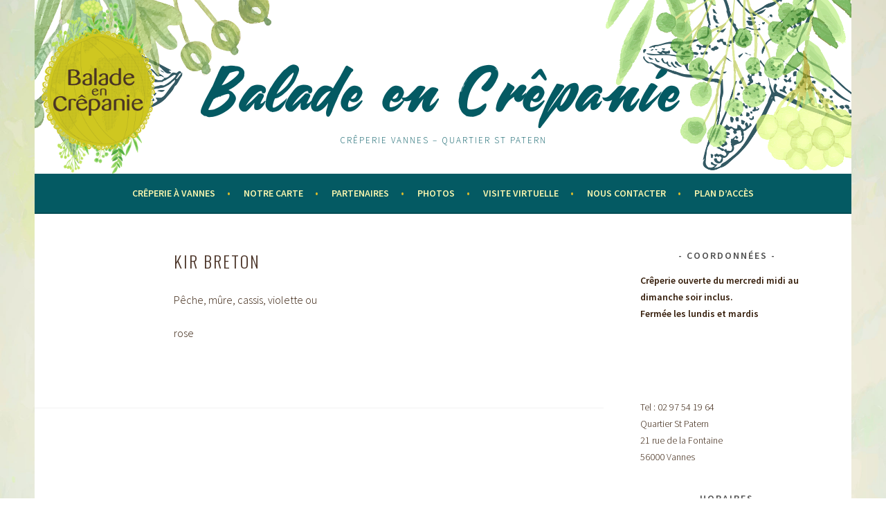

--- FILE ---
content_type: text/html; charset=UTF-8
request_url: http://www.baladeencrepanie.com/cartes/kir-breton/
body_size: 7801
content:
<!DOCTYPE html><html
lang=fr-FR><head><meta
charset="UTF-8"><meta
name="viewport" content="width=device-width, initial-scale=1"><link
rel=profile href=http://gmpg.org/xfn/11><link
rel=pingback href=http://www.baladeencrepanie.com/xmlrpc.php><link
rel=apple-touch-icon sizes=180x180 href=http://www.baladeencrepanie.com/wp-content/themes/crepanie/apple-touch-icon.png><link
rel=icon type=image/png sizes=32x32 href=http://www.baladeencrepanie.com/wp-content/themes/crepanie/favicon-32x32.png><link
rel=icon type=image/png sizes=16x16 href=http://www.baladeencrepanie.com/wp-content/themes/crepanie/favicon-16x16.png><link
rel=manifest href=http://www.baladeencrepanie.com/wp-content/themes/crepanie/site.webmanifest><meta
name='robots' content='index, follow, max-image-preview:large, max-snippet:-1, max-video-preview:-1'><style>img:is([sizes="auto" i], [sizes^="auto," i]){contain-intrinsic-size:3000px 1500px}</style><title>Kir Breton - Balade en Crêpanie</title><link
rel=canonical href=http://www.baladeencrepanie.com/cartes/kir-breton/ ><meta
property="og:locale" content="fr_FR"><meta
property="og:type" content="article"><meta
property="og:title" content="Kir Breton - Balade en Crêpanie"><meta
property="og:description" content="Pêche, mûre, cassis, violette ou rose &nbsp;"><meta
property="og:url" content="http://www.baladeencrepanie.com/cartes/kir-breton/"><meta
property="og:site_name" content="Balade en Crêpanie"><meta
property="article:publisher" content="https://www.facebook.com/baladeencrepanie/"><meta
property="article:modified_time" content="2025-09-18T17:02:24+00:00"><meta
name="twitter:card" content="summary_large_image"><meta
name="twitter:label1" content="Durée de lecture estimée"><meta
name="twitter:data1" content="1 minute"> <script type=application/ld+json class=yoast-schema-graph>{"@context":"https://schema.org","@graph":[{"@type":"WebPage","@id":"http://www.baladeencrepanie.com/cartes/kir-breton/","url":"http://www.baladeencrepanie.com/cartes/kir-breton/","name":"Kir Breton - Balade en Crêpanie","isPartOf":{"@id":"http://www.baladeencrepanie.com/#website"},"datePublished":"2020-05-19T17:40:36+00:00","dateModified":"2025-09-18T17:02:24+00:00","breadcrumb":{"@id":"http://www.baladeencrepanie.com/cartes/kir-breton/#breadcrumb"},"inLanguage":"fr-FR","potentialAction":[{"@type":"ReadAction","target":["http://www.baladeencrepanie.com/cartes/kir-breton/"]}]},{"@type":"BreadcrumbList","@id":"http://www.baladeencrepanie.com/cartes/kir-breton/#breadcrumb","itemListElement":[{"@type":"ListItem","position":1,"name":"Home","item":"http://www.baladeencrepanie.com/"},{"@type":"ListItem","position":2,"name":"Notre Carte","item":"http://www.baladeencrepanie.com/cartes/"},{"@type":"ListItem","position":3,"name":"Kir Breton"}]},{"@type":"WebSite","@id":"http://www.baladeencrepanie.com/#website","url":"http://www.baladeencrepanie.com/","name":"Balade en Crêpanie","description":"Crêperie Vannes - Quartier St Patern","potentialAction":[{"@type":"SearchAction","target":{"@type":"EntryPoint","urlTemplate":"http://www.baladeencrepanie.com/?s={search_term_string}"},"query-input":"required name=search_term_string"}],"inLanguage":"fr-FR"}]}</script> <link
rel=dns-prefetch href=//www.baladeencrepanie.com><link
rel=dns-prefetch href=//secure.gravatar.com><link
rel=dns-prefetch href=//stats.wp.com><link
rel=dns-prefetch href=//fonts.googleapis.com><link
rel=dns-prefetch href=//v0.wordpress.com><link
rel=dns-prefetch href=//i0.wp.com><link
rel=dns-prefetch href=//jetpack.wordpress.com><link
rel=dns-prefetch href=//s0.wp.com><link
rel=dns-prefetch href=//public-api.wordpress.com><link
rel=dns-prefetch href=//0.gravatar.com><link
rel=dns-prefetch href=//1.gravatar.com><link
rel=dns-prefetch href=//2.gravatar.com> <script>/*<![CDATA[*/window._wpemojiSettings={"baseUrl":"https:\/\/s.w.org\/images\/core\/emoji\/16.0.1\/72x72\/","ext":".png","svgUrl":"https:\/\/s.w.org\/images\/core\/emoji\/16.0.1\/svg\/","svgExt":".svg","source":{"concatemoji":"http:\/\/www.baladeencrepanie.com\/wp-includes\/js\/wp-emoji-release.min.js?ver=6.8.3"}};
/*! This file is auto-generated */
!function(s,n){var o,i,e;function c(e){try{var t={supportTests:e,timestamp:(new Date).valueOf()};sessionStorage.setItem(o,JSON.stringify(t))}catch(e){}}function p(e,t,n){e.clearRect(0,0,e.canvas.width,e.canvas.height),e.fillText(t,0,0);var t=new Uint32Array(e.getImageData(0,0,e.canvas.width,e.canvas.height).data),a=(e.clearRect(0,0,e.canvas.width,e.canvas.height),e.fillText(n,0,0),new Uint32Array(e.getImageData(0,0,e.canvas.width,e.canvas.height).data));return t.every(function(e,t){return e===a[t]})}function u(e,t){e.clearRect(0,0,e.canvas.width,e.canvas.height),e.fillText(t,0,0);for(var n=e.getImageData(16,16,1,1),a=0;a<n.data.length;a++)if(0!==n.data[a])return!1;return!0}function f(e,t,n,a){switch(t){case"flag":return n(e,"\ud83c\udff3\ufe0f\u200d\u26a7\ufe0f","\ud83c\udff3\ufe0f\u200b\u26a7\ufe0f")?!1:!n(e,"\ud83c\udde8\ud83c\uddf6","\ud83c\udde8\u200b\ud83c\uddf6")&&!n(e,"\ud83c\udff4\udb40\udc67\udb40\udc62\udb40\udc65\udb40\udc6e\udb40\udc67\udb40\udc7f","\ud83c\udff4\u200b\udb40\udc67\u200b\udb40\udc62\u200b\udb40\udc65\u200b\udb40\udc6e\u200b\udb40\udc67\u200b\udb40\udc7f");case"emoji":return!a(e,"\ud83e\udedf")}return!1}function g(e,t,n,a){var r="undefined"!=typeof WorkerGlobalScope&&self instanceof WorkerGlobalScope?new OffscreenCanvas(300,150):s.createElement("canvas"),o=r.getContext("2d",{willReadFrequently:!0}),i=(o.textBaseline="top",o.font="600 32px Arial",{});return e.forEach(function(e){i[e]=t(o,e,n,a)}),i}function t(e){var t=s.createElement("script");t.src=e,t.defer=!0,s.head.appendChild(t)}"undefined"!=typeof Promise&&(o="wpEmojiSettingsSupports",i=["flag","emoji"],n.supports={everything:!0,everythingExceptFlag:!0},e=new Promise(function(e){s.addEventListener("DOMContentLoaded",e,{once:!0})}),new Promise(function(t){var n=function(){try{var e=JSON.parse(sessionStorage.getItem(o));if("object"==typeof e&&"number"==typeof e.timestamp&&(new Date).valueOf()<e.timestamp+604800&&"object"==typeof e.supportTests)return e.supportTests}catch(e){}return null}();if(!n){if("undefined"!=typeof Worker&&"undefined"!=typeof OffscreenCanvas&&"undefined"!=typeof URL&&URL.createObjectURL&&"undefined"!=typeof Blob)try{var e="postMessage("+g.toString()+"("+[JSON.stringify(i),f.toString(),p.toString(),u.toString()].join(",")+"));",a=new Blob([e],{type:"text/javascript"}),r=new Worker(URL.createObjectURL(a),{name:"wpTestEmojiSupports"});return void(r.onmessage=function(e){c(n=e.data),r.terminate(),t(n)})}catch(e){}c(n=g(i,f,p,u))}t(n)}).then(function(e){for(var t in e)n.supports[t]=e[t],n.supports.everything=n.supports.everything&&n.supports[t],"flag"!==t&&(n.supports.everythingExceptFlag=n.supports.everythingExceptFlag&&n.supports[t]);n.supports.everythingExceptFlag=n.supports.everythingExceptFlag&&!n.supports.flag,n.DOMReady=!1,n.readyCallback=function(){n.DOMReady=!0}}).then(function(){return e}).then(function(){var e;n.supports.everything||(n.readyCallback(),(e=n.source||{}).concatemoji?t(e.concatemoji):e.wpemoji&&e.twemoji&&(t(e.twemoji),t(e.wpemoji)))}))}((window,document),window._wpemojiSettings);/*]]>*/</script> <style>@media screen and (max-width: 650px){body{padding-bottom:60px}}</style><style id=wp-emoji-styles-inline-css>img.wp-smiley,img.emoji{display:inline !important;border:none !important;box-shadow:none !important;height:1em !important;width:1em !important;margin:0
0.07em !important;vertical-align:-0.1em !important;background:none !important;padding:0
!important}</style><link
rel=stylesheet href=http://www.baladeencrepanie.com/wp-content/cache/minify/a5ff7.css media=all><style id=wp-block-library-inline-css>.has-text-align-justify{text-align:justify}</style><style id=classic-theme-styles-inline-css>/*! This file is auto-generated */
.wp-block-button__link{color:#fff;background-color:#32373c;border-radius:9999px;box-shadow:none;text-decoration:none;padding:calc(.667em + 2px) calc(1.333em + 2px);font-size:1.125em}.wp-block-file__button{background:#32373c;color:#fff;text-decoration:none}</style><link
rel=stylesheet href=http://www.baladeencrepanie.com/wp-content/cache/minify/1aee1.css media=all><style id=global-styles-inline-css>/*<![CDATA[*/:root{--wp--preset--aspect-ratio--square:1;--wp--preset--aspect-ratio--4-3:4/3;--wp--preset--aspect-ratio--3-4:3/4;--wp--preset--aspect-ratio--3-2:3/2;--wp--preset--aspect-ratio--2-3:2/3;--wp--preset--aspect-ratio--16-9:16/9;--wp--preset--aspect-ratio--9-16:9/16;--wp--preset--color--black:#000;--wp--preset--color--cyan-bluish-gray:#abb8c3;--wp--preset--color--white:#fff;--wp--preset--color--pale-pink:#f78da7;--wp--preset--color--vivid-red:#cf2e2e;--wp--preset--color--luminous-vivid-orange:#ff6900;--wp--preset--color--luminous-vivid-amber:#fcb900;--wp--preset--color--light-green-cyan:#7bdcb5;--wp--preset--color--vivid-green-cyan:#00d084;--wp--preset--color--pale-cyan-blue:#8ed1fc;--wp--preset--color--vivid-cyan-blue:#0693e3;--wp--preset--color--vivid-purple:#9b51e0;--wp--preset--gradient--vivid-cyan-blue-to-vivid-purple:linear-gradient(135deg,rgba(6,147,227,1) 0%,rgb(155,81,224) 100%);--wp--preset--gradient--light-green-cyan-to-vivid-green-cyan:linear-gradient(135deg,rgb(122,220,180) 0%,rgb(0,208,130) 100%);--wp--preset--gradient--luminous-vivid-amber-to-luminous-vivid-orange:linear-gradient(135deg,rgba(252,185,0,1) 0%,rgba(255,105,0,1) 100%);--wp--preset--gradient--luminous-vivid-orange-to-vivid-red:linear-gradient(135deg,rgba(255,105,0,1) 0%,rgb(207,46,46) 100%);--wp--preset--gradient--very-light-gray-to-cyan-bluish-gray:linear-gradient(135deg,rgb(238,238,238) 0%,rgb(169,184,195) 100%);--wp--preset--gradient--cool-to-warm-spectrum:linear-gradient(135deg,rgb(74,234,220) 0%,rgb(151,120,209) 20%,rgb(207,42,186) 40%,rgb(238,44,130) 60%,rgb(251,105,98) 80%,rgb(254,248,76) 100%);--wp--preset--gradient--blush-light-purple:linear-gradient(135deg,rgb(255,206,236) 0%,rgb(152,150,240) 100%);--wp--preset--gradient--blush-bordeaux:linear-gradient(135deg,rgb(254,205,165) 0%,rgb(254,45,45) 50%,rgb(107,0,62) 100%);--wp--preset--gradient--luminous-dusk:linear-gradient(135deg,rgb(255,203,112) 0%,rgb(199,81,192) 50%,rgb(65,88,208) 100%);--wp--preset--gradient--pale-ocean:linear-gradient(135deg,rgb(255,245,203) 0%,rgb(182,227,212) 50%,rgb(51,167,181) 100%);--wp--preset--gradient--electric-grass:linear-gradient(135deg,rgb(202,248,128) 0%,rgb(113,206,126) 100%);--wp--preset--gradient--midnight:linear-gradient(135deg,rgb(2,3,129) 0%,rgb(40,116,252) 100%);--wp--preset--font-size--small:13px;--wp--preset--font-size--medium:20px;--wp--preset--font-size--large:36px;--wp--preset--font-size--x-large:42px;--wp--preset--spacing--20:0.44rem;--wp--preset--spacing--30:0.67rem;--wp--preset--spacing--40:1rem;--wp--preset--spacing--50:1.5rem;--wp--preset--spacing--60:2.25rem;--wp--preset--spacing--70:3.38rem;--wp--preset--spacing--80:5.06rem;--wp--preset--shadow--natural:6px 6px 9px rgba(0, 0, 0, 0.2);--wp--preset--shadow--deep:12px 12px 50px rgba(0, 0, 0, 0.4);--wp--preset--shadow--sharp:6px 6px 0px rgba(0, 0, 0, 0.2);--wp--preset--shadow--outlined:6px 6px 0px -3px rgba(255, 255, 255, 1), 6px 6px rgba(0, 0, 0, 1);--wp--preset--shadow--crisp:6px 6px 0px rgba(0, 0, 0, 1)}:where(.is-layout-flex){gap:0.5em}:where(.is-layout-grid){gap:0.5em}body .is-layout-flex{display:flex}.is-layout-flex{flex-wrap:wrap;align-items:center}.is-layout-flex>:is(*,div){margin:0}body .is-layout-grid{display:grid}.is-layout-grid>:is(*,div){margin:0}:where(.wp-block-columns.is-layout-flex){gap:2em}:where(.wp-block-columns.is-layout-grid){gap:2em}:where(.wp-block-post-template.is-layout-flex){gap:1.25em}:where(.wp-block-post-template.is-layout-grid){gap:1.25em}.has-black-color{color:var(--wp--preset--color--black) !important}.has-cyan-bluish-gray-color{color:var(--wp--preset--color--cyan-bluish-gray) !important}.has-white-color{color:var(--wp--preset--color--white) !important}.has-pale-pink-color{color:var(--wp--preset--color--pale-pink) !important}.has-vivid-red-color{color:var(--wp--preset--color--vivid-red) !important}.has-luminous-vivid-orange-color{color:var(--wp--preset--color--luminous-vivid-orange) !important}.has-luminous-vivid-amber-color{color:var(--wp--preset--color--luminous-vivid-amber) !important}.has-light-green-cyan-color{color:var(--wp--preset--color--light-green-cyan) !important}.has-vivid-green-cyan-color{color:var(--wp--preset--color--vivid-green-cyan) !important}.has-pale-cyan-blue-color{color:var(--wp--preset--color--pale-cyan-blue) !important}.has-vivid-cyan-blue-color{color:var(--wp--preset--color--vivid-cyan-blue) !important}.has-vivid-purple-color{color:var(--wp--preset--color--vivid-purple) !important}.has-black-background-color{background-color:var(--wp--preset--color--black) !important}.has-cyan-bluish-gray-background-color{background-color:var(--wp--preset--color--cyan-bluish-gray) !important}.has-white-background-color{background-color:var(--wp--preset--color--white) !important}.has-pale-pink-background-color{background-color:var(--wp--preset--color--pale-pink) !important}.has-vivid-red-background-color{background-color:var(--wp--preset--color--vivid-red) !important}.has-luminous-vivid-orange-background-color{background-color:var(--wp--preset--color--luminous-vivid-orange) !important}.has-luminous-vivid-amber-background-color{background-color:var(--wp--preset--color--luminous-vivid-amber) !important}.has-light-green-cyan-background-color{background-color:var(--wp--preset--color--light-green-cyan) !important}.has-vivid-green-cyan-background-color{background-color:var(--wp--preset--color--vivid-green-cyan) !important}.has-pale-cyan-blue-background-color{background-color:var(--wp--preset--color--pale-cyan-blue) !important}.has-vivid-cyan-blue-background-color{background-color:var(--wp--preset--color--vivid-cyan-blue) !important}.has-vivid-purple-background-color{background-color:var(--wp--preset--color--vivid-purple) !important}.has-black-border-color{border-color:var(--wp--preset--color--black) !important}.has-cyan-bluish-gray-border-color{border-color:var(--wp--preset--color--cyan-bluish-gray) !important}.has-white-border-color{border-color:var(--wp--preset--color--white) !important}.has-pale-pink-border-color{border-color:var(--wp--preset--color--pale-pink) !important}.has-vivid-red-border-color{border-color:var(--wp--preset--color--vivid-red) !important}.has-luminous-vivid-orange-border-color{border-color:var(--wp--preset--color--luminous-vivid-orange) !important}.has-luminous-vivid-amber-border-color{border-color:var(--wp--preset--color--luminous-vivid-amber) !important}.has-light-green-cyan-border-color{border-color:var(--wp--preset--color--light-green-cyan) !important}.has-vivid-green-cyan-border-color{border-color:var(--wp--preset--color--vivid-green-cyan) !important}.has-pale-cyan-blue-border-color{border-color:var(--wp--preset--color--pale-cyan-blue) !important}.has-vivid-cyan-blue-border-color{border-color:var(--wp--preset--color--vivid-cyan-blue) !important}.has-vivid-purple-border-color{border-color:var(--wp--preset--color--vivid-purple) !important}.has-vivid-cyan-blue-to-vivid-purple-gradient-background{background:var(--wp--preset--gradient--vivid-cyan-blue-to-vivid-purple) !important}.has-light-green-cyan-to-vivid-green-cyan-gradient-background{background:var(--wp--preset--gradient--light-green-cyan-to-vivid-green-cyan) !important}.has-luminous-vivid-amber-to-luminous-vivid-orange-gradient-background{background:var(--wp--preset--gradient--luminous-vivid-amber-to-luminous-vivid-orange) !important}.has-luminous-vivid-orange-to-vivid-red-gradient-background{background:var(--wp--preset--gradient--luminous-vivid-orange-to-vivid-red) !important}.has-very-light-gray-to-cyan-bluish-gray-gradient-background{background:var(--wp--preset--gradient--very-light-gray-to-cyan-bluish-gray) !important}.has-cool-to-warm-spectrum-gradient-background{background:var(--wp--preset--gradient--cool-to-warm-spectrum) !important}.has-blush-light-purple-gradient-background{background:var(--wp--preset--gradient--blush-light-purple) !important}.has-blush-bordeaux-gradient-background{background:var(--wp--preset--gradient--blush-bordeaux) !important}.has-luminous-dusk-gradient-background{background:var(--wp--preset--gradient--luminous-dusk) !important}.has-pale-ocean-gradient-background{background:var(--wp--preset--gradient--pale-ocean) !important}.has-electric-grass-gradient-background{background:var(--wp--preset--gradient--electric-grass) !important}.has-midnight-gradient-background{background:var(--wp--preset--gradient--midnight) !important}.has-small-font-size{font-size:var(--wp--preset--font-size--small) !important}.has-medium-font-size{font-size:var(--wp--preset--font-size--medium) !important}.has-large-font-size{font-size:var(--wp--preset--font-size--large) !important}.has-x-large-font-size{font-size:var(--wp--preset--font-size--x-large) !important}:where(.wp-block-post-template.is-layout-flex){gap:1.25em}:where(.wp-block-post-template.is-layout-grid){gap:1.25em}:where(.wp-block-columns.is-layout-flex){gap:2em}:where(.wp-block-columns.is-layout-grid){gap:2em}:root :where(.wp-block-pullquote){font-size:1.5em;line-height:1.6}/*]]>*/</style><link
rel=stylesheet href=http://www.baladeencrepanie.com/wp-content/cache/minify/aa9f5.css media=all><link
rel=stylesheet id=sela-fonts-css href='https://fonts.googleapis.com/css?family=Source+Sans+Pro%3A300%2C300italic%2C400%2C400italic%2C600%7CDroid+Serif%3A400%2C400italic%7COswald%3A300%2C400&#038;subset=latin%2Clatin-ext' type=text/css media=all><link
rel=stylesheet href=http://www.baladeencrepanie.com/wp-content/cache/minify/eee1e.css media=all> <script src=http://www.baladeencrepanie.com/wp-content/cache/minify/0b124.js></script> <script id=responsive-lightbox-js-before>var rlArgs={"script":"swipebox","selector":"lightbox","customEvents":"","activeGalleries":true,"animation":true,"hideCloseButtonOnMobile":false,"removeBarsOnMobile":false,"hideBars":true,"hideBarsDelay":5000,"videoMaxWidth":1080,"useSVG":true,"loopAtEnd":false,"woocommerce_gallery":false,"ajaxurl":"http:\/\/www.baladeencrepanie.com\/wp-admin\/admin-ajax.php","nonce":"077fc94ee3","preview":false,"postId":806,"scriptExtension":false};</script> <script src=http://www.baladeencrepanie.com/wp-content/cache/minify/0e32c.js></script> <link
rel=https://api.w.org/ href=http://www.baladeencrepanie.com/wp-json/ ><link
rel=alternate title="oEmbed (JSON)" type=application/json+oembed href="http://www.baladeencrepanie.com/wp-json/oembed/1.0/embed?url=http%3A%2F%2Fwww.baladeencrepanie.com%2Fcartes%2Fkir-breton%2F"><link
rel=alternate title="oEmbed (XML)" type=text/xml+oembed href="http://www.baladeencrepanie.com/wp-json/oembed/1.0/embed?url=http%3A%2F%2Fwww.baladeencrepanie.com%2Fcartes%2Fkir-breton%2F&#038;format=xml"> <script>jQuery(document).ready(function()
{jQuery("#callnowbutton").on('click',function()
{console.log("button cliqué");});});</script> <style>img#wpstats{display:none}</style></head><body
class="wp-singular cartes-template-default single single-cartes postid-806 wp-theme-sela wp-child-theme-crepanie cartes-kir-breton not-multi-author display-header-text"><div
id=page class="hfeed site"><header
id=masthead class=site-header role=banner>
<a
class="skip-link screen-reader-text" href=#content title="Aller au contenu principal">Aller au contenu principal</a><div
class=site-branding>
<a
href=http://www.baladeencrepanie.com/ class=site-logo-link rel=home itemprop=url></a><h1 class="site-title"><a
href=http://www.baladeencrepanie.com/ title="Balade en Crêpanie" rel=home>Balade en Crêpanie</a></h1><h2 class="site-description">Crêperie Vannes &#8211; Quartier St Patern</h2></div><nav
id=site-navigation class=main-navigation role=navigation>
<button
class=menu-toggle aria-controls=menu aria-expanded=false>Menu</button><div
class=menu-menu-bar-container><ul
id=menu-menu-bar class=menu><li
id=menu-item-77 class="menu-item menu-item-type-post_type menu-item-object-page menu-item-home menu-item-77"><a
href=http://www.baladeencrepanie.com/ >Crêperie à Vannes</a></li>
<li
id=menu-item-979 class="menu-item menu-item-type-post_type menu-item-object-page menu-item-979"><a
href=http://www.baladeencrepanie.com/menu-creperie-vannes/ >Notre Carte</a></li>
<li
id=menu-item-80 class="menu-item menu-item-type-post_type menu-item-object-page menu-item-80"><a
href=http://www.baladeencrepanie.com/partenaires/ >Partenaires</a></li>
<li
id=menu-item-81 class="menu-item menu-item-type-post_type menu-item-object-page menu-item-81"><a
href=http://www.baladeencrepanie.com/photos-creperie-vannes/ >Photos</a></li>
<li
id=menu-item-427 class="menu-item menu-item-type-post_type menu-item-object-page menu-item-427"><a
href=http://www.baladeencrepanie.com/visite-virtuelle/ >Visite virtuelle</a></li>
<li
id=menu-item-82 class="menu-item menu-item-type-post_type menu-item-object-page menu-item-82"><a
href=http://www.baladeencrepanie.com/contact-creperie-vannes/ >Nous contacter</a></li>
<li
id=menu-item-83 class="menu-item menu-item-type-post_type menu-item-object-page menu-item-83"><a
href=http://www.baladeencrepanie.com/plan-dacces/ >Plan d&rsquo;accès</a></li></ul></div></nav></header><div
id=content class=site-content><div
id=primary class=content-area><main
id=main class=site-main role=main><article
id=post-806 class="post-806 cartes type-cartes status-publish hentry cartes-types-boissons cartes-types-les-aperitifs without-featured-image"><header
class="entry-header "><h1 class="entry-title">Kir Breton</h1></header><div
class=entry-body><div
class=entry-content><p>Pêche, mûre, cassis, violette ou</p><p>rose</p><p>&nbsp;</p></div></div></article></main></div><div
id=secondary class="widget-area sidebar-widget-area" role=complementary><aside
id=black-studio-tinymce-7 class="widget widget_black_studio_tinymce"><h3 class="widget-title">Coordonnées</h3><div
class=textwidget><p><strong>Crêperie ouverte du mercredi midi au dimanche soir inclus.<br>
</strong><strong>Fermée les lundis et mardis</strong></p><p>&nbsp;</p><p>&nbsp;</p><p>Tel : 02 97 54 19 64<br>
Quartier St Patern<br>
21 rue de la Fontaine<br>
56000 Vannes</p></div></aside><aside
id=black-studio-tinymce-8 class="widget widget_black_studio_tinymce"><h3 class="widget-title">Horaires</h3><div
class=textwidget><table
style="width: 33.9947%; height: 192px;"><tbody><tr
style="height: 24px;"><th
style="width: 90.4738%; height: 24px;"></th><th
style="width: 4.04858%; height: 24px;">Midi</th><th
style="width: 19.2782%; height: 24px;">Soir</th></tr><p></p><tr
style="height: 24px;"><td
style="width: 90.4738%; height: 24px;">Lundi</td><td
style="width: 4.04858%; text-align: center; height: 24px;"><strong>Fermé</strong></td><td
style="width: 19.2782%; text-align: center; height: 24px;"><strong>Fermé</strong></td></tr><p></p><tr
style="height: 24px;"><td
style="width: 90.4738%; height: 24px;">Mardi</td><td
style="width: 4.04858%; text-align: center; height: 24px;"><strong>Fermé</strong></td><td
style="width: 19.2782%; text-align: center; height: 24px;"><strong>Fermé</strong></td></tr><p></p><tr
style="height: 24px;"><td
style="width: 90.4738%; height: 24px;">Mercredi</td><td
style="width: 4.04858%; height: 24px; text-align: center;"><strong>12h/14h</strong></td><td
style="width: 19.2782%; text-align: center; height: 24px;"><strong>19h/21h30</strong></td></tr><p></p><tr
style="height: 24px;"><td
style="width: 90.4738%; height: 24px;">Jeudi</td><td
style="width: 4.04858%; height: 24px; text-align: center;"><strong>12h/14h</strong></td><td
style="width: 19.2782%; text-align: center; height: 24px;"><strong>19h/21h30</strong></td></tr><p></p><tr
style="height: 24px;"><td
style="width: 90.4738%; height: 24px;">Vendredi</td><td
style="width: 4.04858%; height: 24px;"><strong>12h/14h</strong></td><td
style="width: 19.2782%; text-align: center; height: 24px;"><strong>19h/21h30</strong></td></tr><p></p><tr
style="height: 24px;"><td
style="width: 90.4738%; height: 24px;">Samedi</td><td
style="width: 4.04858%; text-align: center; height: 24px;"><strong>12h/14h</strong></td><td
style="width: 19.2782%; text-align: center; height: 24px;"><strong>19h/22h</strong></td></tr><p></p><tr
style="height: 24px;"><td
style="width: 90.4738%; height: 24px;">Dimanche</td><td
style="width: 4.04858%; height: 24px; text-align: center;"><strong>12h/14h</strong></td><td
style="width: 19.2782%; text-align: center; height: 24px;"><strong>19h/21h30</strong></td></tr></tbody></table></div></aside></div>
<span
class="fas fa-angle-up" id=retour-top></span></div><footer
id=colophon class=site-footer><div
class=social-links><ul
id=menu-liens-reseaux-sociaux class=menu><li
id=menu-item-113 class="menu-item menu-item-type-custom menu-item-object-custom menu-item-113"><a
href=https://www.facebook.com/baladeencrepanie/ ><span
class=screen-reader-text>Facebook</span></a></li>
<li
id=menu-item-1012 class="tripadvisor menu-item menu-item-type-custom menu-item-object-custom menu-item-1012"><a
href=https://www.tripadvisor.fr/Restaurant_Review-g196537-d1487977-Reviews-Balade_en_Crepanie-Vannes_Morbihan_Brittany.html><span
class=screen-reader-text>TripAdvisor</span></a></li>
<li
id=menu-item-115 class="menu-item menu-item-type-custom menu-item-object-custom menu-item-115"><a
href=mailto:crepanie56@free.fr><span
class=screen-reader-text>email</span></a></li></ul></div><div
class=site-info  role=contentinfo><p>&copy; 2026 Balade en Cr&ecirc;panie - 21 rue de la Fontaine - 56000 Vannes - Tel : <a
href=tel:+33297541964>02 97 54 19 64</a><br>
Cr&ecirc;perie ouverte du mardi midi au dimanche soir inclus.</p><p><a
href=http://www.baladeencrepanie.com/mentions-legales/ >Mentions l&eacute;gales</a></p></div></footer></div> <script type=speculationrules>{"prefetch":[{"source":"document","where":{"and":[{"href_matches":"\/*"},{"not":{"href_matches":["\/wp-*.php","\/wp-admin\/*","\/wp-content\/uploads\/*","\/wp-content\/*","\/wp-content\/plugins\/*","\/wp-content\/themes\/crepanie\/*","\/wp-content\/themes\/sela\/*","\/*\\?(.+)"]}},{"not":{"selector_matches":"a[rel~=\"nofollow\"]"}},{"not":{"selector_matches":".no-prefetch, .no-prefetch a"}}]},"eagerness":"conservative"}]}</script> 
<a
aria-label="Call Now Button" href=tel:0297541964 id=callnowbutton class="call-now-button  cnb-zoom-100  cnb-zindex-10  cnb-text  cnb-full cnb-full-bottom cnb-displaymode cnb-displaymode-mobile-only" style=background-color:#493226; onclick='return gtag_report_conversion("tel:0297541964");'><img
alt="Call Now Button" src=[data-uri] width=40><span
style=color:#ffffff>Réserver</span></a> <script src=http://www.baladeencrepanie.com/wp-content/cache/minify/218bd.js></script> <script id=contact-form-7-js-extra>var wpcf7={"api":{"root":"http:\/\/www.baladeencrepanie.com\/wp-json\/","namespace":"contact-form-7\/v1"},"cached":"1"};</script> <script src=http://www.baladeencrepanie.com/wp-content/cache/minify/ee09e.js></script> <script defer src=https://stats.wp.com/e-202604.js id=jetpack-stats-js></script> <script id=jetpack-stats-js-after>_stq=window._stq||[];_stq.push(["view",{v:'ext',blog:'106710303',post:'806',tz:'1',srv:'www.baladeencrepanie.com',j:'1:12.5.1'}]);_stq.push(["clickTrackerInit","106710303","806"]);</script> </body></html>

--- FILE ---
content_type: text/css
request_url: http://www.baladeencrepanie.com/wp-content/cache/minify/aa9f5.css
body_size: 8627
content:
.wpcf7 .screen-reader-response{position:absolute;overflow:hidden;clip:rect(1px, 1px, 1px, 1px);clip-path:inset(50%);height:1px;width:1px;margin:-1px;padding:0;border:0;word-wrap:normal !important}.wpcf7 form .wpcf7-response-output{margin:2em
0.5em 1em;padding:0.2em 1em;border:2px
solid #00a0d2}.wpcf7 form.init .wpcf7-response-output,
.wpcf7 form.resetting .wpcf7-response-output,
.wpcf7 form.submitting .wpcf7-response-output{display:none}.wpcf7 form.sent .wpcf7-response-output{border-color:#46b450}.wpcf7 form.failed .wpcf7-response-output,
.wpcf7 form.aborted .wpcf7-response-output{border-color:#dc3232}.wpcf7 form.spam .wpcf7-response-output{border-color:#f56e28}.wpcf7 form.invalid .wpcf7-response-output,
.wpcf7 form.unaccepted .wpcf7-response-output,
.wpcf7 form.payment-required .wpcf7-response-output{border-color:#ffb900}.wpcf7-form-control-wrap{position:relative}.wpcf7-not-valid-tip{color:#dc3232;font-size:1em;font-weight:normal;display:block}.use-floating-validation-tip .wpcf7-not-valid-tip{position:relative;top:-2ex;left:1em;z-index:100;border:1px
solid #dc3232;background:#fff;padding: .2em .8em;width:24em}.wpcf7-list-item{display:inline-block;margin:0
0 0 1em}.wpcf7-list-item-label::before,.wpcf7-list-item-label::after{content:" "}.wpcf7-spinner{visibility:hidden;display:inline-block;background-color:#23282d;opacity:0.75;width:24px;height:24px;border:none;border-radius:100%;padding:0;margin:0
24px;position:relative}form.submitting .wpcf7-spinner{visibility:visible}.wpcf7-spinner::before{content:'';position:absolute;background-color:#fbfbfc;top:4px;left:4px;width:6px;height:6px;border:none;border-radius:100%;transform-origin:8px 8px;animation-name:spin;animation-duration:1000ms;animation-timing-function:linear;animation-iteration-count:infinite}@media (prefers-reduced-motion: reduce){.wpcf7-spinner::before{animation-name:blink;animation-duration:2000ms}}@keyframes
spin{from{transform:rotate(0deg)}to{transform:rotate(360deg)}}@keyframes
blink{from{opacity:0}50%{opacity:1}to{opacity:0}}.wpcf7 input[type="file"]{cursor:pointer}.wpcf7 input[type="file"]:disabled{cursor:default}.wpcf7 .wpcf7-submit:disabled{cursor:not-allowed}.wpcf7 input[type="url"],
.wpcf7 input[type="email"],
.wpcf7 input[type="tel"]{direction:ltr}.wpcf7-reflection>output{display:list-item;list-style:none}.wpcf7-reflection>output[hidden]{display:none}/*! Swipebox v1.5.2 | Constantin Saguin csag.co | MIT License | github.com/brutaldesign/swipebox */
html.swipebox-html.swipebox-touch{overflow:hidden!important}#swipebox-overlay img{border:none!important}#swipebox-overlay{width:100%;height:100%;position:fixed;top:0;left:0;z-index:99999!important;overflow:hidden;-webkit-user-select:none;-moz-user-select:none;-ms-user-select:none;user-select:none}.admin-bar #swipebox-overlay{top: 32px;}.admin-bar #swipebox-container {bottom: 32px;}#swipebox-container{position:relative;width:100%;height:100%}#swipebox-slider{-webkit-transition:-webkit-transform 0.4s ease;transition:transform 0.4s ease;height:100%;left:0;top:0;width:100%;white-space:nowrap;position:absolute;display:none;cursor:pointer}#swipebox-slider .slide{height:100%;width:100%;line-height:1px;text-align:center;display:inline-block}#swipebox-slider .slide:before{content:"";display:inline-block;height:50%;width:1px;margin-right:-1px}#swipebox-slider .slide img,#swipebox-slider .slide .swipebox-video-container,#swipebox-slider .slide .swipebox-inline-container{display:inline-block;max-height:100%;max-width:100%;margin:0;padding:0;width:auto;height:auto;vertical-align:middle}#swipebox-slider .slide .swipebox-video-container{background:none;max-width:1140px;max-height:100%;width:100%;padding:5%;-webkit-box-sizing:border-box;box-sizing:border-box}#swipebox-slider .slide .swipebox-video-container .swipebox-video{width:100%;height:0;padding-bottom:56.25%;overflow:hidden;position:relative}#swipebox-slider .slide .swipebox-video-container .swipebox-video iframe{width:100%!important;height:100%!important;position:absolute;top:0;left:0}#swipebox-slider .slide-loading{background:url(/wp-content/plugins/responsive-lightbox/assets/swipebox/img/loader.gif) no-repeat center center}#swipebox-bottom-bar,#swipebox-top-bar{-webkit-transition:0.5s;transition:0.5s;position:absolute;left:0;z-index:999;height:50px;width:100%}#swipebox-bottom-bar{bottom:-50px}#swipebox-bottom-bar.visible-bars{-webkit-transform:translate3d(0,-50px,0);transform:translate3d(0,-50px,0)}#swipebox-top-bar{top:-50px}#swipebox-top-bar.visible-bars{-webkit-transform:translate3d(0,50px,0);transform:translate3d(0,50px,0)}#swipebox-title{display:block;width:100%;text-align:center}#swipebox-prev,#swipebox-next,#swipebox-close{background-image:url(/wp-content/plugins/responsive-lightbox/assets/swipebox/img/icons.png);background-repeat:no-repeat;border:none!important;text-decoration:none!important;cursor:pointer;width:50px;height:50px;top:0}#swipebox-arrows{display:block;margin:0 auto;width:100%;height:50px}#swipebox-prev{background-position:-32px 13px;float:left}#swipebox-next{background-position:-78px 13px;float:right}#swipebox-close{top:0;right:0;position:absolute;z-index:9999;background-position:15px 12px}.swipebox-no-close-button #swipebox-close{display:none}#swipebox-prev.disabled,#swipebox-next.disabled{opacity:.3}.swipebox-no-touch #swipebox-overlay.rightSpring #swipebox-slider{-webkit-animation:rightSpring 0.3s;animation:rightSpring 0.3s}.swipebox-no-touch #swipebox-overlay.leftSpring #swipebox-slider{-webkit-animation:leftSpring 0.3s;animation:leftSpring 0.3s}.swipebox-touch #swipebox-container:before,.swipebox-touch #swipebox-container:after{-webkit-backface-visibility:hidden;backface-visibility:hidden;-webkit-transition:all .3s ease;transition:all .3s ease;content:' ';position:absolute;z-index:999;top:0;height:100%;width:20px;opacity:0}.swipebox-touch #swipebox-container:before{left:0;-webkit-box-shadow:inset 10px 0 10px -8px #656565;box-shadow:inset 10px 0 10px -8px #656565}.swipebox-touch #swipebox-container:after{right:0;-webkit-box-shadow:inset -10px 0 10px -8px #656565;box-shadow:inset -10px 0 10px -8px #656565}.swipebox-touch #swipebox-overlay.leftSpringTouch #swipebox-container:before{opacity:1}.swipebox-touch #swipebox-overlay.rightSpringTouch #swipebox-container:after{opacity:1}@-webkit-keyframes rightSpring{0%{left:0}50%{left:-30px}100%{left:0}}@keyframes rightSpring{0%{left:0}50%{left:-30px}100%{left:0}}@-webkit-keyframes leftSpring{0%{left:0}50%{left:30px}100%{left:0}}@keyframes leftSpring{0%{left:0}50%{left:30px}100%{left:0}}@media screen and (min-width:800px){#swipebox-close{right:10px}#swipebox-arrows{width:92%;max-width:800px}}#swipebox-overlay{background:#0d0d0d}#swipebox-bottom-bar,#swipebox-top-bar{text-shadow:1px 1px 1px black;background:#000;opacity:.95}#swipebox-top-bar{color:white!important;font-size:15px;line-height:43px;font-family:Helvetica,Arial,sans-serif}html,body,div,span,applet,object,iframe,h1,h2,h3,h4,h5,h6,p,blockquote,pre,a,abbr,acronym,address,big,cite,code,del,dfn,em,font,ins,kbd,q,s,samp,small,strike,strong,sub,sup,tt,var,dl,dt,dd,ol,ul,li,fieldset,form,label,legend,table,caption,tbody,tfoot,thead,tr,th,td{font-family:inherit;font-size:100%;font-weight:inherit;font-style:inherit;margin:0;padding:0;vertical-align:baseline;border:0;outline:0}html{font-size:62.5%;overflow-y:scroll;-webkit-text-size-adjust:100%;-ms-text-size-adjust:100%}body{background:#f0f0f0}article,aside,details,figcaption,figure,footer,header,main,nav,section{display:block}ol,ul{list-style:none}table{border-spacing:0;border-collapse:separate}caption,th,td{text-align:left}blockquote:before,blockquote:after,q:before,q:after{content:""}blockquote,q{quotes:"" ""}a{color:#e1122a;text-decoration:none}a:hover,a:focus,a:active{color:#aaa;text-decoration:none}a:hover,a:active{outline:0}a:focus{outline:thin dotted}a
img{border:0}body,button,input,select,textarea{color:#404040;font-family:"Source Sans Pro",Arial,sans-serif;font-size:16px;font-size:1.6rem;font-weight:300;line-height:1.5}h1,h2,h3,h4,h5,h6{clear:both;font-family:"Oswald",sans-serif;font-weight:300;letter-spacing:2px;text-transform:uppercase}h1{font-size:24px;font-size:2.4rem;line-height:1;margin-bottom:1em}h2{font-size:21px;font-size:2.1rem;line-height:1.1429;margin-bottom:1.1429em}h3{font-size:18px;font-size:1.8rem;line-height:1.3333;margin-bottom:1.333em}h4{font-size:16px;font-size:1.6rem;line-height:1.5;margin-bottom:1.5em}h5{font-family:"Source Sans Pro",Arial,sans-serif;font-size:14px;font-size:1.4rem;font-weight:bold;line-height:1.7143;margin-bottom:1.7143em}h6{font-family:"Source Sans Pro",Arial,sans-serif;font-size:14px;font-size:1.4rem;font-weight:bold;line-height:1.7143em;margin-bottom:1.7143em}hr{border:0;height:1px;margin:1.5em 0;background-color:#e6e6e6}p,
blockquote p:last-child{margin-bottom:1.5em}p:last-child{margin-bottom:0}ul,ol{margin:0
0 1.5em 1em}ul{list-style:disc}ol{list-style:decimal}li>ul,li>ol{margin-bottom:0;margin-left:1em}dt{font-weight:bold}dd{margin:0
1em 1.5em 1em}b,strong{font-weight:bold}dfn,cite,em,i{font-style:italic}blockquote{border-left:2px solid #f2f2f2;font-style:italic;padding-left:1em}address{margin:0
0 1.5em 0}pre{background:#f2f2f2;font-family:"Courier 10 Pitch",Courier,monospace;font-size:14px;font-size:1.4rem;line-height:1.7143;max-width:100%;margin-bottom:1.5em;overflow-x:scroll;padding:1em}code,kbd,tt,var{font-family:"Courier 10 Pitch",Courier,monospace}abbr,acronym{border-bottom:1px dotted #e6e6e6;cursor:help}mark,ins{background-color:#fff9c0;text-decoration:none}sup,sub{font-size:75%;height:0;line-height:0;position:relative;vertical-align:baseline}sup{bottom:1ex}sub{top:0.5ex}small{font-size:75%}big{font-size:125%}figure{margin:0}table{border-bottom:1px solid #eee;margin:0
0 1.5em 0;width:100%}th{font-weight:bold;padding:0.75em;text-transform:uppercase}td{border-top:1px solid #eee;padding:0.75em}img{max-width:100%;height:auto}legend{font-weight:bold;padding:0
.5em}fieldset{border:1px
solid #eee}button,input,select,textarea{color:#888;font-size:100%;margin:0;vertical-align:baseline}button,input{line-height:normal}button,
input[type="button"],
input[type="reset"],
input[type="submit"],
#infinite-handle
span{background-color:#f25f70;border-style:none;color:#fff;cursor:pointer;display:inline-block;font-size:12px;font-size:1.2rem;font-weight:bold;line-height:2;padding:6px
15px;text-align:center;vertical-align:middle;text-transform:uppercase;-webkit-border-radius:3px;-moz-border-radius:3px;border-radius:3px;-webkit-box-shadow:inset 0 -2px 0 rgba(0, 0, 0, 0.1);-moz-box-shadow:inset 0 -2px 0 rgba(0, 0, 0, 0.1);box-shadow:inset 0 -2px 0 rgba(0, 0, 0, 0.1);-webkit-appearance:none}button:hover,
html input[type="button"]:hover,
input[type="reset"]:hover,
input[type="submit"]:hover,
#infinite-handle span:hover{opacity:0.85}button:focus,
html input[type="button"]:focus,
input[type="reset"]:focus,
input[type="submit"]:focus,
button:active,
html input[type="button"]:active,
input[type="reset"]:active,
input[type="submit"]:active,
#infinite-handle span:active{background-color:#e6e6e6;color:#666}input[type="checkbox"],input[type="radio"]{box-sizing:border-box;padding:0}input[type="search"],input[type="password"]{-webkit-box-sizing:border-box;-moz-box-sizing:border-box;box-sizing:border-box;-webkit-appearance:none}input[type="search"]::-webkit-search-decoration{-webkit-appearance:none}button::-moz-focus-inner,input::-moz-focus-inner{border:0;padding:0}input[type="text"],input[type="email"],input[type="password"],input[type="search"],input[type="url"]{border:1px
solid #eee;font-size:14px;font-size:1.4rem;padding:0.6em;-webkit-border-radius:2px;-moz-border-radius:2px;border-radius:2px;-webkit-transition:0.2s ease-in;transition:0.2s ease-in}input[type="text"]:focus,input[type="email"]:focus,input[type="password"]:focus,input[type="search"]:focus,input[type="url"]:focus,textarea:focus{border:1px
solid #f25f70;outline:none;-webkit-transition:0.2s ease-in;transition:0.2s ease-in}textarea{border:1px
solid #eee;border-radius:2px;font-size:14px;font-size:1.4rem;overflow:auto;padding:1.5625%;vertical-align:top;width:96.875%;-webkit-border-radius:2px;-moz-border-radius:2px;border-radius:2px;-webkit-transition:0.2s ease-in;transition:0.2s ease-in}.entry-meta .post-format a:before,
.featured-post:before,
.social-links ul a:before,
.format-link .entry-title a:after,.menu-toggle:before{display:inline-block;font-family:Genericons;font-size:14px;font-size:1.0769rem;font-weight:normal;line-height:1;vertical-align:text-bottom;-webkit-font-smoothing:antialiased}.main-navigation{background-color:#f25f70;border-bottom:2px solid rgba(0, 0, 0, 0.15);color:#fff;display:block;padding:0
1em}.main-navigation
ul{display:none;list-style:none;margin:0;text-align:left}.main-navigation
a{color:#fff;display:block;font-size:14px;font-size:1.4rem;font-weight:bold;line-height:1.7143;padding:1em;text-decoration:none;text-transform:uppercase;-webkit-transition:color 0.2s ease;transition:color 0.2s ease}.main-navigation ul
li{border-top:1px solid rgba(255, 255, 255, 0.5);padding:0}.main-navigation ul li:first-child{border-top:0}.main-navigation ul
ul{display:block;list-style:disc;margin:0
0 1em 2.15em}.main-navigation ul ul
li{border-top:0}.main-navigation ul ul
a{color:#fff;padding:0.5em 0}.main-navigation a:hover,
.main-navigation ul > :hover > a,
.main-navigation ul>.focus>a{color:#4f4f4f}.main-navigation ul ul a:hover,
.main-navigation ul ul li.focus>a{color:#5d5d5d}.main-navigation ul ul
ul{margin-bottom:0}.main-navigation ul ul ul
li{border-top:0}.main-navigation a:hover,
.main-navigation ul > :hover > a,
.main-navigation ul>.focus>a{color:#4f4f4f}.main-navigation ul li:hover > ul,
.main-navigation ul li.focus>ul{display:block}.main-navigation li.current_page_item > a,
.main-navigation li.current-menu-item > a,
.main-navigation li.current_page_ancestor > a,
.main-navigation li.current-menu-ancestor>a{color:#4f4f4f}.menu-toggle{box-shadow:none;color:#fff;display:block;font-family:"Source Sans Pro",Arial,sans-serif;font-size:14px;font-size:1.4rem;font-weight:bold;line-height:1.7143;margin:0
auto;padding:1em
0;text-align:center;text-transform:uppercase}.menu-toggle:hover,.menu-toggle:focus{color:#fff;background:none}.menu-toggle:before{content:"\f419";margin-right:12px;position:relative;top:-2px}.menu-toggle,
.main-navigation.toggled .nav-menu{display:block}.social-links{clear:both;margin:0
auto 1.5em}.social-links
ul{list-style:none;margin:0;padding:0}.social-links ul
li{display:inline-block;list-style:none;margin:0}.social-links ul
a{display:inline-block;text-decoration:none;-webkit-border-radius:50%;-moz-border-radius:50%;border-radius:50%}.social-links ul a:before{background:#f25f70;color:#fff;content:"\f415";display:block;font-size:16px;font-size:1.6rem;padding:8px
6px 8px 8px;position:relative;text-align:center;-webkit-border-radius:50%;-moz-border-radius:50%;border-radius:50%;-webkit-transition:all 0.1s ease-in-out;-moz-transition:all 0.1s ease-in-out;-o-transition:all 0.1s ease-in-out;transition:top 0.3s ease-in-out;transition:all 0.1s ease-in-out}.social-links ul a:hover{text-decoration:none}.social-links ul a:hover:before{opacity:0.75;text-decoration:none;-webkit-transition:all 0.1s ease-in-out;-moz-transition:all 0.1s ease-in-out;-o-transition:all 0.1s ease-in-out;transition:all 0.1s ease-in-out}.social-links ul a[href*='wordpress.org']:before,
.social-links ul a[href*='wordpress.com']:before{content:'\f205'}.social-links ul a[href*='facebook.com']:before{content:'\f204'}.social-links ul a[href*='twitter.com']:before{content:'\f202'}.social-links ul a[href*='dribbble.com']:before{content:'\f201'}.social-links ul a[href*='plus.google.com']:before{content:'\f206'}.social-links ul a[href*='pinterest.com']:before{content:'\f209'}.social-links ul a[href*='github.com']:before{content:'\f200'}.social-links ul a[href*='tumblr.com']:before{content:'\f214'}.social-links ul a[href*='youtube.com']:before{content:'\f213'}.social-links ul a[href*='flickr.com']:before{content:'\f211'}.social-links ul a[href*='vimeo.com']:before{content:'\f212'}.social-links ul a[href*='instagram.com']:before{content:'\f215'}.social-links ul a[href*='codepen.io']:before{content:'\f216'}.social-links ul a[href*='linkedin.com']:before{content:'\f207'}.social-links ul a[href*='foursquare.com']:before{content:'\f226'}.social-links ul a[href*='reddit.com']:before{content:'\f222'}.social-links ul a[href*='digg.com']:before{content:'\f221'}.social-links ul a[href*='getpocket.com']:before{content:'\f224'}.social-links ul a[href*='path.com']:before{content:'\f219'}.social-links ul a[href*='stumbleupon.com']:before{content:'\f223'}.social-links ul a[href*='spotify.com']:before{content:'\f515'}.social-links ul a[href*='twitch.tv']:before{content:'\f516'}.social-links ul a[href*='dropbox.com']:before{content:'\f225'}.social-links ul a[href*='/feed']:before{content:'\f413'}.social-links ul a[href*='skype']:before{content:'\f220'}.social-links ul a[href*='mailto']:before{content:'\f410'}.post-navigation,.paging-navigation{margin:1.5em 0 0 0}[class*="navigation"] .nav-previous{float:left;width:48%}[class*="navigation"] .nav-next{float:right;text-align:right;width:48%}[class*="navigation"] .nav-previous .meta-nav:before{content:"\2190";margin-right:5px}[class*="navigation"] .nav-next .meta-nav:after{content:"\2192";margin-left:5px}.post-navigation a,
.paging-navigation a,
.comment-navigation
a{color:#aaa;display:inline-block;font-family:"Droid Serif",Georgia,serif;font-size:12px;font-size:1.2rem;font-style:italic;line-height:2;max-width:100%;word-wrap:break-word}.post-navigation a:hover,
.paging-navigation a:hover,
.comment-navigation a:hover{color:#666}.screen-reader-text{clip:rect(1px, 1px, 1px, 1px);position:absolute !important;height:1px;width:1px;overflow:hidden}.screen-reader-text:focus{background-color:#f1f1f1;border-radius:3px;box-shadow:0 0 2px 2px rgba(0, 0, 0, 0.6);clip:auto !important;color:#21759b;display:block;font-size:14px;font-size:1.4rem;font-weight:bold;height:auto;left:5px;line-height:normal;padding:15px
23px 14px;text-decoration:none;top:5px;width:auto;z-index:100000}.alignleft{display:inline;float:left;margin:0.5em 1.5em 1em 0}.alignright{display:inline;float:right;margin-left:1.5em}.aligncenter{clear:both;display:block;margin:1.5em auto}.comment-meta:before,
.comment-meta:after,
.entry-meta:before,
.entry-meta:after,
.footer-widget-area:before,
.footer-widget-area:after,
.hentry:after,
.main-navigation > ul:before,
.main-navigation > ul:after,
.site-main:before,
.site-main:after,
.subordinate-navigation ul:before,
.subordinate-navigation ul:after,
.testimonials:before,
.testimonials:after,
.testimonials .hentry:before,
.testimonials .hentry:after,.clear:before,.clear:after,[class*="area"]:before,[class*="area"]:after,[class*="content"]:before,[class*="content"]:after,[class*="navigation"]:before,[class*="navigation"]:after,[class*="site"]:before,[class*="site"]:after{content:"";display:table}.comment-meta:after,
.entry-meta:after,
.footer-widget-area:after,
.main-navigation ul:after,
.site-main:after,
.subordinate-navigation ul:after,
.testimonials:after,
.testimonials .hentry:after,.clear:after,[class*="area"]:after,[class*="content"]:after,[class*="navigation"]:after,[class*="site"]:after{clear:both}.widget-area{overflow:hidden}.widget{font-size:14px;font-size:1.4rem;line-height:1.7143;margin-bottom:2.5714em}.widget-title{font-family:"Source Sans Pro",sans-serif;font-size:14px;font-size:1.4rem;font-weight:600;line-height:1.7143;margin-bottom:0.857em;text-align:center;text-transform:uppercase}.widget ul,
.widget
ol{list-style:none;margin:0}.widget ul > li,
.widget ol>li{padding:0.785em 0 0.857em}.widget li > ul,
.widget li>ol{margin-left:24px}.widget ul
ul{margin-top:0.785em}.widget ul ul>li:last-child{padding-bottom:0}.widget
select{max-width:100%}.widget_search .search-submit{display:none}.widget_search .search-field{width:100%;-moz-box-sizing:border-box;-ms-box-sizing:border-box;box-sizing:border-box}.front-widget-area
.widget{font-size:16px;font-size:1.6rem}.front-widget-area,.front-testimonials{padding:3em
4.661%}.front-widget-area .widget-title,
.sidebar-widget-area .widget-title{color:#4f4f4f}.sidebar-widget-area{margin-top:3em}.widget-title:before,.widget-title:after{content:" - "}.front-widget-area .widget ul > li,
.front-widget-area .widget ol > li,
.sidebar-widget-area .widget ul > li,
.sidebar-widget-area .widget ol>li{border-top:1px solid #f2f2f2}.front-widget-area .jetpack_widget_social_icons ul > li,
.sidebar-widget-area .jetpack_widget_social_icons ul>li{border-top:0}.widget_calendar
caption{text-align:center}.widget_calendar td
a{font-weight:bold}.footer-widget-area{background-color:#fafafa;border-top:1px solid #eee;padding:3em
4.661% 1.5em}.footer-widget-area
a{color:#6d6d6d}.footer-widget-area a:hover{color:#e1122a}.first.footer-widgets,.second.footer-widgets{margin-right:55px}.footer-widget-area .widget-title{color:#4f4f4f}.footer-widget-area .widget ul > li,
.footer-widget-area .widget ol>li{border-top:1px solid #e5e5e5}.footer-widget-area .widget_calendar table,
.footer-widget-area .widget_calendar
td{border-color:#e5e5e5}.sidebar-widget-area .jetpack_widget_social_icons ul > li,
.footer-widget-area .jetpack_widget_social_icons ul > li,
.sidebar-widget-area .widget_wpcom_social_media_icons_widget ul > li,
.footer-widget-area .widget_wpcom_social_media_icons_widget ul>li{border-top:0}.jetpack_widget_social_icons ul,
.widget_wpcom_social_media_icons_widget
ul{text-align:center}.site{max-width:1180px;padding-right:2.33050%;padding-left:2.33050%}.site-content,
.attachment.page .site-content{background-color:#fff;padding:3em
4.661%}.page .site-content,
.home.page .site-content,
.post-type-archive-jetpack-testimonial .site-content{padding:0}.site-branding{background:#fff;background-position:center;background-repeat:no-repeat;text-align:center;height:100%;min-height:72px;padding:3em
0 36px;text-align:center;-webkit-background-size:cover;-moz-background-size:cover;-o-background-size:cover;background-size:cover}.site-branding,.site-navigation{padding-right:4.661%;padding-left:4.661%}.site-branding a+.site-title{margin-top:0.6667em}.display-header-text .site-image{margin-bottom:12px}.site-logo{width:auto}.site-title{font-size:36px;font-size:3.6rem;line-height:1.3333;margin-bottom:0}.site-title
a{color:#333}.site-title a:hover{text-decoration:none}.site-description{color:#333;font-family:"Source Sans Pro",Arial,sans-serif;font-size:13px;font-size:1.3rem;line-height:1.8462;margin-bottom:0}.hentry{position:relative;word-wrap:break-word}.sticky{}.blog .hentry,
.archive .hentry,
.search
.hentry{margin:0
0 3em 0}.hentry:after{background:#f2f2f2;display:block;position:relative;left:-5.1%;width:110.2%;height:1px}.home.page .hentry:after{display:none}.hentry.no-title .entry-body{min-height:6em}.hentry.has-post-thumbnail-prev{margin-bottom:0}.search .no-results .page-header,
.testimonials .no-results .page-header{margin:0}.archive .page-title,
.search .page-title{color:#aaa;font-family:"Source Sans Pro",sans-serif;font-size:14px;font-size:1.4rem;font-weight:600;line-height:1.7143;text-transform:uppercase}.entry-header{position:relative;z-index:1}.entry-thumbnail,.post-thumbnail{background:-webkit-linear-gradient(135deg, white 25%, #f0f2f0 25%, #f0f2f0 50%, white 50%, white 75%, #f0f2f0 75%, #f0f2f0);background:-moz-linear-gradient(135deg, white 25%, #f0f2f0 25%, #f0f2f0 50%, white 50%, white 75%, #f0f2f0 75%, #f0f2f0);background:-o-linear-gradient(135deg, white 25%, #f0f2f0 25%, #f0f2f0 50%, white 50%, white 75%, #f0f2f0 75%, #f0f2f0);background:linear-gradient(135deg, white 25%, #f0f2f0 25%, #f0f2f0 50%, white 50%, white 75%, #f0f2f0 75%, #f0f2f0);background-size:4px 4px}.post-thumbnail{margin:0
-5.1%}.post-thumbnail+.entry-header{margin:1.5em 0;padding:0}.entry-thumbnail img,
.post-thumbnail
img{display:block}.entry-title{line-height:1.7}.page-title,
.entry-title,
.entry-title
a{color:#333}.entry-title a:hover{color:#e1122a}.entry-meta{font-family:"Droid Serif",Georgia,serif;font-size:12px;font-size:1.2rem;font-style:italic;margin-bottom:1em;text-align:left}footer.entry-meta{line-height:2;padding:0
0 2em 0;position:static;text-align:left;width:auto}.entry-meta
span{margin-right:10px;display:inline-block}.entry-meta
a{color:#aaa}.entry-meta a:hover{color:#666}footer.entry-meta{margin-bottom:0}.featured-post{color:#666}.featured-post:before{color:#666;content:"\f308";font-size:12px;font-size:1.2rem;margin-right:3px;position:relative}.categories-links,.tags-links{margin-right:1em}.entry-summary,.entry-content{margin:0
0 3em 0}.updated{display:none}.page-links{clear:both;font-weight:400;margin-top:1.5em;word-spacing:7px}.format-link .entry-title a:after{content:" \f442";font-size:36px;line-height:1em}.format-quote blockquote:before{color:#ccc;content:"\201C";font-family:"Droid Serif",serif;font-size:87px;font-size:8.7rem;line-height:1;position:absolute;top:-5px;left:-10px}.format-quote
blockquote{border:none;font-family:"Droid Serif",serif;font-size:18px;font-size:1.8rem;margin-left:0;padding-left:3.0769em;position:relative}blockquote
cite{display:block;font-family:"Source Sans Pro",Arial,sans-serif;font-size:14px;font-size:1.4rem;font-style:normal;margin:0.75em 0;text-transform:uppercase}.format-quote blockquote p:last-child{margin-bottom:0}.comments-area{margin:3em
0 0}.page .comments-area{margin-left:0}.comments-title{font-size:24px;font-size:2.4rem;line-height:1.5;margin-bottom:1em}.comment-list{margin:1.5em 0}.comment-list,
.comment-list
.children{list-style-type:none;padding:0}.comment,.pingback,.trackback{padding:1.5em 0}.bypostauthor{}.depth-1{border-bottom:solid 1px #f2f2f2}.depth-1:first-child{margin-top:0;padding-top:0}.children{margin-top:24px}.children
.comment{border-left:3px solid #f7f7f7;padding-left:24px}.comment-author
.avatar{float:left;margin-right:12px;-webkit-border-radius:50%;-moz-border-radius:50%;border-radius:50%}.comment-meta{margin-bottom:1em}.comment-meta
a{color:#f25f70}.comment-meta a:hover{color:#aaa}.comment-meta
.fn{display:inline-block;font-size:14px;font-size:1.4rem;font-weight:bold;font-style:normal;margin-right:10px;text-transform:uppercase}.says{display:none}.comment-metadata{display:inline-block;font-size:13px;font-size:1.3rem}.comment-metadata
a{color:#aaa}.comment-metadata a:hover{color:#666}.comment-content
a{word-wrap:break-word}.comment-tools{display:inline-block;float:right}.comment-tools
a{font-size:12px;font-size:1.2rem;font-weight:normal;text-transform:uppercase}.comment-reply-link{margin-left:10px}.comment-reply-link:after{content:"\00A0\2192"}.comment-respond{padding:25px
20px 20px 0}.comment-content{margin-left:70px}.comment-form
label{display:inline-block;width:64px}.form-allowed-tags{font-size:12px;font-size:1.2rem}.no-comments{text-align:center}.content-wrapper{background:#fff;padding:3em
4.661%;position:relative}.content-wrapper.with-featured-image{padding:1.5em 4.661%}.front-page-content-area.content-area{float:none;margin:0;width:100%}.front-page-content-area
.hero{position:relative}.hero-content{position:relative}.hero-content>img{display:block}.hero-container-outer{display:table;width:100%;height:100%}.hero-container-inner{display:table-cell;text-align:center;vertical-align:middle}.front-page-content-area .with-featured-image{border-bottom:1px solid #f2f2f2;padding-right:4.661%;padding-left:4.661%}.front-page-content-area .without-featured-image{padding:3em
4.661%}.front-page-content-area .with-featured-image .entry-header{margin-top:1.5em;padding:0}.front-page-content-area .with-featured-image .entry-content{margin-bottom:1.5em;padding:0}.hero-content-overlayer{height:100%;overflow:auto;position:static;top:auto}.front-widget-area{border-bottom:1px solid #f2f2f2}.front-widgets
.widget{font-size:16px;font-size:1.6rem;margin-bottom:2.25em}.front-widget-area .widget-title{color:#4f4f4f;font-family:"Oswald",Arial,sans-serif;font-size:21px;font-size:2.1rem;font-weight:300}.grid-page-content-area .entry-content{min-height:0}.grid-page-content-area .hentry:after,
.child-pages .hentry:after{display:none}.child-page{float:none;margin:0
auto;max-width:334px}.child-page .entry-thumbnail
img{display:block}.child-page .entry-header{margin:1.5em 0;padding:0}.content-wrapper.full-width.with-featured-image{margin:0;padding:1.5em 4.661% 0}.content-wrapper.full-width .content-area{width:100%}.content-wrapper.full-width .hentry:after{left:-9.1%;width:109.1%}.jetpack-testimonial{border:1px
solid #f2f2f2;float:left;margin:3em
0 0;padding:0
1.525%;text-align:center;width:96.6%}.jetpack-testimonial:nth-child(even){margin-top:6em;margin-right:0}.testimonial-thumbnail{margin-top:-45px;text-align:center}.testimonial-thumbnail img,
.testimonial-featured-image
img{-webkit-border-radius:50px;-moz-border-radius:50px;border-radius:50px}.jetpack-testimonial .entry-header,
.jetpack-testimonial-shortcode .entry-header{overflow:hidden;padding-bottom:1.5em}.jetpack-testimonial .entry-title,
.jetpack-testimonial-shortcode .testimonial-entry-title{color:#f25f70;font-family:"Source Sans Pro",Arial,sans-serif;font-size:14px;font-size:1.4rem;font-weight:bold;text-transform:uppercase}.jetpack-testimonial .entry-content,
.jetpack-testimonial-shortcode .testimonial-entry-content{font-style:italic;margin:0;overflow:hidden;padding:0.75em 0}.jetpack-testimonial.without-featured-image .entry-content{padding:3em
0 0.75em}.jetpack-testimonial .entry-meta,
.jetpack-testimonial-shortcode .entry-meta{clear:both;text-align:center}.jetpack-testimonial-shortcode .testimonial-entry{border:1px
solid #f2f2f2;box-sizing:border-box;padding:1.5em 1.525% 0;margin-top:3em;margin-bottom:3em;text-align:center}.jetpack-testimonial-shortcode .testimonial-entry-title{letter-spacing:2px;margin-bottom:1.5em}.testimonial-featured-image
img{margin-bottom:-45px;position:relative;width:90px;height:90px}.testimonial-entry-column-2{width:44% !important}.testimonial-entry-column-3{width:27% !important}.testimonial-entry-column-4{width:18% !important}.testimonial-entry-column-5{width:15% !important}.testimonial-entry-column-6{width:11% !important}.single .jetpack-testimonial{float:none;width:96.6%}.single .jetpack-testimonial:after{background:none}.testimonials-content-area .entry-content{margin-bottom:0}.testimonials.grid .jetpack-testimonial{float:none;width:auto;margin:0
0 0 0}.archive .testimonials
.hentry{margin:3em
0}.archive .testimonials .hentry.has-post-thumbnail-prev{margin-bottom:6em}.archive .testimonials .without-featured-image>.entry-header{margin-left:0}.testimonials .no-results{margin-bottom:3em}.post-type-archive-jetpack-testimonial .content-wrapper.full-width .hentry:after{background:none}.site-footer{background-color:#404040;border-top:1px solid #d9d9d9;color:#fff;font-size:12px;font-size:1.2rem;padding:24px
34px 24px 34px;text-align:center;letter-spacing:2px;text-transform:uppercase}.site-info
a{color:#fff}.site-info a:hover{color:#f25f70}.infinite-scroll .paging-navigation,
.infinite-scroll.neverending
footer{display:none}.infinity-end.neverending
footer{display:block}.infinite-loader{margin:0
auto;width:36px}#infinite-handle{margin-bottom:3em;text-align:center}#infinite-handle
span{margin:0
auto;text-align:center}.entry-author{margin:1.5em 0 3em}.author-avatar{float:left;margin-right:12px}.author-heading{float:left;max-width:calc(100% - 60px)}.author-avatar
img{-webkit-border-radius:50%;-moz-border-radius:50%;border-radius:50%;display:block}.author-bio{clear:both;padding-left:60px}.page-content img.wp-smiley,
.entry-content img.wp-smiley,
.comment-content img.wp-smiley{border:none;margin-top:0;margin-bottom:0;padding:0}embed,iframe,object,audio,video{display:block;margin-bottom:1.5em;max-width:100%}.jetpack-video-wrapper{margin-bottom:1.5em}.wp-caption{max-width:100%}.wp-caption img[class*="wp-image-"]{display:block;margin:0
auto;max-width:98%}.wp-caption-dd,.wp-caption-text{clear:both;font-family:"Droid Serif",Georgia,serif;font-size:13px;font-size:1.3rem;font-style:italic;text-align:center;width:100%}.wp-caption .wp-caption-dd,
.wp-caption .wp-caption-text{line-height:1.8462;margin:0.9231em 0}.site-main
.gallery{margin-bottom:1.5em}.site-main .gallery a
img{border:none;height:auto}.site-main .gallery
dd{margin:0}.gallery-item{display:inline-block;overflow:hidden;position:relative;text-align:center;vertical-align:top;width:100%}.gallery-columns-2 .gallery-item{max-width:50%}.gallery-columns-3 .gallery-item{max-width:33.33%}.gallery-columns-4 .gallery-item{max-width:25%}.gallery-columns-5 .gallery-item{max-width:20%}.gallery-columns-6 .gallery-item{max-width:16.66%}.gallery-columns-7 .gallery-item{max-width:14.28%}.gallery-columns-8 .gallery-item{max-width:12.5%}.gallery-columns-9 .gallery-item{max-width:11.11%}.gallery-caption{color:#fff;background-color:rgba(0, 0, 0, 0.7);font-size:12px;line-height:1.5;margin:0;max-height:100%;opacity:0;padding:6px
8px;position:absolute;bottom:7px;left:0;text-align:left;width:100%;-webkit-box-sizing:border-box;-moz-box-sizing:border-box;box-sizing:border-box}.gallery-caption:before{content:"";min-height:49px;position:absolute;top:0;left:0;width:100%;height:100%}.gallery-item:hover .gallery-caption{opacity:1}.gallery-columns-7 .gallery-caption,
.gallery-columns-8 .gallery-caption,
.gallery-columns-9 .gallery-caption{display:none}.gallery-item .gallery-icon{padding:0
4px}@media screen and (min-width: 600px){.child-page{border-bottom:0;float:left;margin:0
4.661% 0 0;max-width:100%;width:47.272%}.child-pages{border-top:1px solid #f2f2f2;padding-top:3em}.child-page:nth-child(even){margin-right:0}.child-pages .entry-summary{min-height:0}.sidebar-widget-area,
.footer-widget-area .widget-area{margin-right:15%;margin-left:15%}.footer-widget-area .widget-area{float:none;width:auto}}@media screen and (min-width: 768px){.main-navigation{padding:0.25em 55px}.main-navigation
ul{display:block;list-style:none;text-align:center}.main-navigation ul
li{border:0
none;display:inline-block;padding:0.75em 1em 0.75em 0;position:relative}.main-navigation ul
a{padding:0}.main-navigation .nav-menu > li > a:after,
.main-navigation .menu>li>a:after{color:#ffa4ad;content:" \2022";margin-left:1em}.main-navigation .nav-menu > li:last-child,
.main-navigation .menu>li:last-child{padding-right:0}.main-navigation .nav-menu > li:last-child > a:after,
.main-navigation .menu>li:last-child>a:after{display:none}.main-navigation ul
ul{background-color:#fff;box-shadow:rgba(0,0,0, 0.1) 0 1px 2px;display:block;left:-99999em;margin:0;position:absolute;top:2.6em;width:204px;z-index:99999}.main-navigation ul li:hover > ul,
.main-navigation ul li.focus>ul{left:0}.main-navigation ul li:hover > ul ul,
.main-navigation ul li.focus > ul
ul{left:-99999em}.main-navigation ul ul li:hover > ul,
.main-navigation ul ul li.focus>ul{left:100%}.main-navigation ul ul
li{padding:0;text-align:left}.main-navigation ul ul li:hover,
.main-navigation ul ul
li.focus{background:#f2f2f2}.main-navigation ul ul a:hover,
.main-navigation ul ul>li.focus>a{color:#e1122a}.main-navigation ul ul
a{color:#4f4f4f;font-size:12px;font-size:1.2rem;font-weight:normal;width:180px;padding:1em;text-transform:uppercase}.main-navigation ul ul
ul{top:0;left:100%;width:160px}.main-navigation ul ul ul
a{width:136px}.menu-toggle{cursor:pointer;display:none}.hero-content-overlayer{overflow:auto;position:absolute;top:0;width:100%;height:100%}.front-page-content-area .with-featured-image{background:#fff;box-shadow:rgba(0,0,0, 0.1) 0 1px 2px;margin:0
auto;opacity:0.95;padding:1.5em;width:457px}.jetpack-testimonial:nth-child(even){margin-top:3em}.jetpack-testimonial{width:43.745763%;margin-right:5.661%;padding-right:1.525%;padding-left:1.525%}.footer-widget-area .widget-area{margin:0}.front-widget-area .widget-area,
.footer-widget-area .widget-area{float:left}.front-widget-area .widget-area:nth-child(1):nth-last-child(1),
.footer-widget-area .widget-area:nth-child(1):nth-last-child(1){width:100%}.front-widget-area .widget-area:nth-child(1):nth-last-child(2),
.front-widget-area .widget-area:nth-child(2):nth-last-child(1),
.footer-widget-area .widget-area:nth-child(1):nth-last-child(2),
.footer-widget-area .widget-area:nth-child(2):nth-last-child(1){margin-right:6%;width:47%}.front-widget-area .widget-area:nth-child(1):nth-last-child(2):last-of-type,
.front-widget-area .widget-area:nth-child(2):nth-last-child(1):last-of-type,
.footer-widget-area .widget-area:nth-child(1):nth-last-child(2):last-of-type,
.footer-widget-area .widget-area:nth-child(2):nth-last-child(1):last-of-type{margin-right:0}.front-widget-area .widget-area:nth-child(1):nth-last-child(3),
.front-widget-area .widget-area:nth-child(2):nth-last-child(2),
.front-widget-area .widget-area:nth-child(3):nth-last-child(1),
.footer-widget-area .widget-area:nth-child(1):nth-last-child(3),
.footer-widget-area .widget-area:nth-child(2):nth-last-child(2),
.footer-widget-area .widget-area:nth-child(3):nth-last-child(1){margin-right:5%;width:30%}.front-widget-area .widget-area:nth-child(1):nth-last-child(3):last-of-type,
.front-widget-area .widget-area:nth-child(2):nth-last-child(2):last-of-type,
.front-widget-area .widget-area:nth-child(3):nth-last-child(1):last-of-type,
.footer-widget-area .widget-area:nth-child(1):nth-last-child(3):last-of-type,
.footer-widget-area .widget-area:nth-child(2):nth-last-child(2):last-of-type,
.footer-widget-area .widget-area:nth-child(3):nth-last-child(1):last-of-type{margin-right:0}}@media screen and (min-width: 850px){.content-area{float:left;width:68.86440%}.sidebar-widget-area{float:right;margin:0;width:21.1864%}.hentry.has-post-thumbnail-prev{margin-bottom:0}.hentry:after{left:-7.2%;width:107.4%}.post-thumbnail{margin-left:-7.5%}.content-wrapper.full-width.with-featured-image{margin:-4em 6.661% 0;padding:1.5em 3% 0}.content-wrapper.full-width.without-featured-image{margin:0
6.661%;padding:3em
3% 0}.comments-closed .hentry:after{display:none}}@media screen and (min-width: 998px){.content-wrapper.full-width.with-featured-image{margin:-4em 13.98%;padding:1.5em 3% 0}.content-wrapper.full-width.without-featured-image{margin:0
13.98%}}@media screen and (min-width: 1180px){.site{margin:0
auto;max-width:1180px;padding:0}.site-content{padding:3em
55px}.page .site-content,
.post-type-archive-jetpack-testimonial .site-content{padding:0}.content-area{float:left;width:765px}.entry-summary,.entry-content{min-height:4em}.entry-meta{line-height:2;position:absolute;left:0;text-align:right;width:111px}.entry-meta
span{display:block;margin-right:0}.entry-meta
.sep{display:none}.post-navigation,.paging-navigation,.comments-area{margin-left:146px}.single-jetpack-testimonial .post-navigation{margin-left:0}.hentry.eventbrite-event .entry-content{margin-left:146px}.content-wrapper{background:#fff;padding:3em
55px 3em 201px;position:relative}.content-wrapper.with-featured-image{margin:-4em 0 0 165px;padding:2em
55px 0 36px}.content-wrapper .content-area{float:left;margin:0;width:620px}.content-wrapper .hentry:after{left:-201px;width:821px}.content-wrapper.full-width .hentry:after{width:980px}.entry-thumbnail{min-height:80px}.entry-body{margin-top:1.5em;padding:0
0 0 146px}.post-thumbnail{margin-left:-55px;width:107.1%}.post-thumbnail+.entry-header{background-color:#fff;margin:-5rem 0 1em 110px;min-height:40px;padding:1.5em 1.5em 0 2.25em}.blog .without-featured-image > .entry-header,
.single .without-featured-image > .entry-header,
.archive .without-featured-image > .entry-header,
.search .without-featured-image>.entry-header{margin-left:146px}.archive .page-header,
.search .page-header{margin:0
0 3em 146px}.sidebar-widget-area{width:250px}.front-page-content-area .without-featured-image{border-bottom:1px solid #f2f2f2;padding:3em
55px 0 55px}.front-page-content-area .without-featured-image .entry-header{padding:0}.front-page-content-area .without-featured-image .entry-content{min-height:100%;padding:0}.front-widget-area,.front-testimonials{padding:3em
55px}.child-page{width:360px;max-width:100%;margin:0
55px 0 0}}